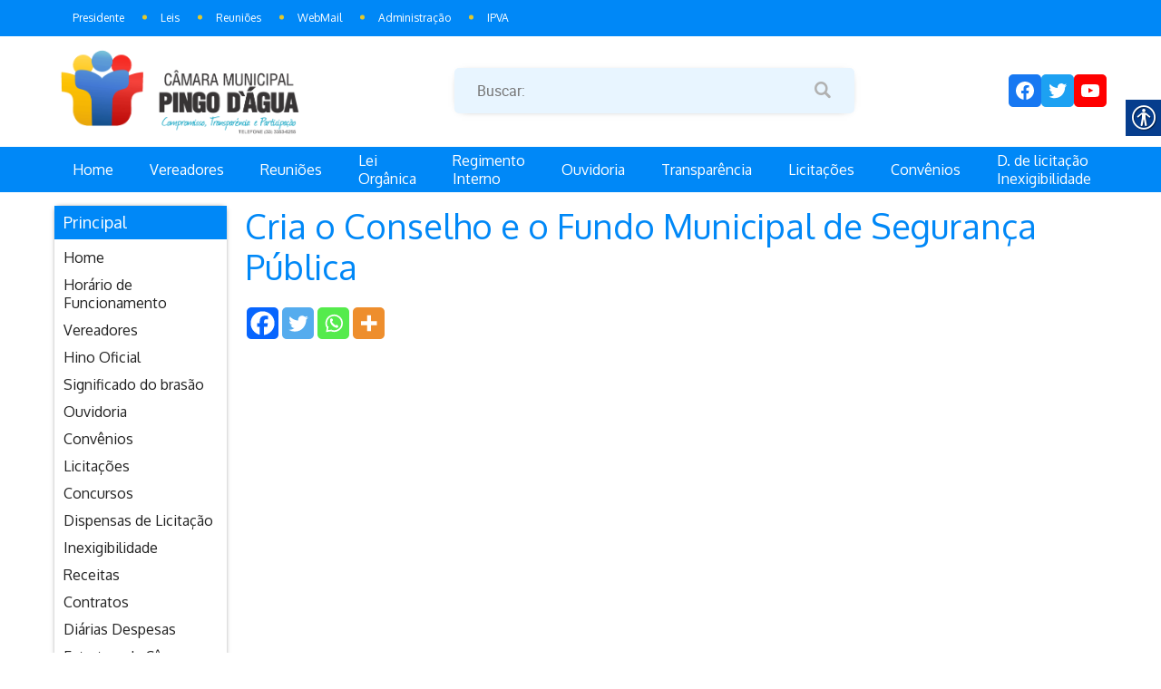

--- FILE ---
content_type: text/html; charset=UTF-8
request_url: https://cmpingodagua.mg.gov.br/leis/cria-o-conselho-e-o-fundo-municipal-de-seguranca-publica/
body_size: 18828
content:

<!DOCTYPE html>
<html lang="pt-BR">
<head>
	<meta charset="UTF-8">
	<meta name="theme-color" content="" />
	<meta name="viewport" content="width=device-width, initial-scale=1, maximum-scale=1">
	<title>Câmara Municipal de Pingo D&#039;Água</title>
	<meta name="description" content="Site da câmara municipal de Pingo D&#039;Água" />
	<link href="https://fonts.googleapis.com/css?family=Oxygen:300,400,700" rel="stylesheet">
	<link rel="icon" href="https://cmpingodagua.mg.gov.br/wp-content/uploads/2017/10/cropped-rsz_logo-pingo-dagua-horizontal-32x32.png" sizes="32x32" />
<link rel="icon" href="https://cmpingodagua.mg.gov.br/wp-content/uploads/2017/10/cropped-rsz_logo-pingo-dagua-horizontal-192x192.png" sizes="192x192" />
<link rel="apple-touch-icon" href="https://cmpingodagua.mg.gov.br/wp-content/uploads/2017/10/cropped-rsz_logo-pingo-dagua-horizontal-180x180.png" />
<meta name="msapplication-TileImage" content="https://cmpingodagua.mg.gov.br/wp-content/uploads/2017/10/cropped-rsz_logo-pingo-dagua-horizontal-270x270.png" />
	<meta name='robots' content='index, follow, max-image-preview:large, max-snippet:-1, max-video-preview:-1' />

	<!-- This site is optimized with the Yoast SEO plugin v20.7 - https://yoast.com/wordpress/plugins/seo/ -->
	<title>Cria o Conselho e o Fundo Municipal de Segurança Pública - Câmara Municipal de Pingo D&#039;Água</title>
	<link rel="canonical" href="https://cmpingodagua.mg.gov.br/leis/cria-o-conselho-e-o-fundo-municipal-de-seguranca-publica/" />
	<meta property="og:locale" content="pt_BR" />
	<meta property="og:type" content="article" />
	<meta property="og:title" content="Cria o Conselho e o Fundo Municipal de Segurança Pública - Câmara Municipal de Pingo D&#039;Água" />
	<meta property="og:url" content="https://cmpingodagua.mg.gov.br/leis/cria-o-conselho-e-o-fundo-municipal-de-seguranca-publica/" />
	<meta property="og:site_name" content="Câmara Municipal de Pingo D&#039;Água" />
	<meta property="article:modified_time" content="2023-05-16T11:43:01+00:00" />
	<meta name="twitter:card" content="summary_large_image" />
	<script type="application/ld+json" class="yoast-schema-graph">{"@context":"https://schema.org","@graph":[{"@type":"WebPage","@id":"https://cmpingodagua.mg.gov.br/leis/cria-o-conselho-e-o-fundo-municipal-de-seguranca-publica/","url":"https://cmpingodagua.mg.gov.br/leis/cria-o-conselho-e-o-fundo-municipal-de-seguranca-publica/","name":"Cria o Conselho e o Fundo Municipal de Segurança Pública - Câmara Municipal de Pingo D&#039;Água","isPartOf":{"@id":"https://cmpingodagua.mg.gov.br/#website"},"datePublished":"2023-05-15T20:14:39+00:00","dateModified":"2023-05-16T11:43:01+00:00","breadcrumb":{"@id":"https://cmpingodagua.mg.gov.br/leis/cria-o-conselho-e-o-fundo-municipal-de-seguranca-publica/#breadcrumb"},"inLanguage":"pt-BR","potentialAction":[{"@type":"ReadAction","target":["https://cmpingodagua.mg.gov.br/leis/cria-o-conselho-e-o-fundo-municipal-de-seguranca-publica/"]}]},{"@type":"BreadcrumbList","@id":"https://cmpingodagua.mg.gov.br/leis/cria-o-conselho-e-o-fundo-municipal-de-seguranca-publica/#breadcrumb","itemListElement":[{"@type":"ListItem","position":1,"name":"Início","item":"https://cmpingodagua.mg.gov.br/"},{"@type":"ListItem","position":2,"name":"Leis","item":"https://cmpingodagua.mg.gov.br/leis/"},{"@type":"ListItem","position":3,"name":"Cria o Conselho e o Fundo Municipal de Segurança Pública"}]},{"@type":"WebSite","@id":"https://cmpingodagua.mg.gov.br/#website","url":"https://cmpingodagua.mg.gov.br/","name":"Câmara Municipal de Pingo D&#039;Água","description":"Site da câmara municipal de Pingo D&#039;Água","publisher":{"@id":"https://cmpingodagua.mg.gov.br/#organization"},"potentialAction":[{"@type":"SearchAction","target":{"@type":"EntryPoint","urlTemplate":"https://cmpingodagua.mg.gov.br/?s={search_term_string}"},"query-input":"required name=search_term_string"}],"inLanguage":"pt-BR"},{"@type":"Organization","@id":"https://cmpingodagua.mg.gov.br/#organization","name":"Câmara Municipal de Pingo D'Água","url":"https://cmpingodagua.mg.gov.br/","logo":{"@type":"ImageObject","inLanguage":"pt-BR","@id":"https://cmpingodagua.mg.gov.br/#/schema/logo/image/","url":"http://cmpingodagua.homolog.tech/wp-content/uploads/2017/10/logo-pingo-dagua.png","contentUrl":"http://cmpingodagua.homolog.tech/wp-content/uploads/2017/10/logo-pingo-dagua.png","width":1763,"height":2118,"caption":"Câmara Municipal de Pingo D'Água"},"image":{"@id":"https://cmpingodagua.mg.gov.br/#/schema/logo/image/"}}]}</script>
	<!-- / Yoast SEO plugin. -->


<link rel="alternate" type="application/rss+xml" title="Feed para Câmara Municipal de Pingo D&#039;Água &raquo;" href="https://cmpingodagua.mg.gov.br/feed/" />
<link rel="alternate" type="application/rss+xml" title="Feed de comentários para Câmara Municipal de Pingo D&#039;Água &raquo;" href="https://cmpingodagua.mg.gov.br/comments/feed/" />
		<!-- This site uses the Google Analytics by ExactMetrics plugin v7.15.2 - Using Analytics tracking - https://www.exactmetrics.com/ -->
							<script src="//www.googletagmanager.com/gtag/js?id=UA-108552870-1"  data-cfasync="false" data-wpfc-render="false" type="text/javascript" async></script>
			<script data-cfasync="false" data-wpfc-render="false" type="text/javascript">
				var em_version = '7.15.2';
				var em_track_user = true;
				var em_no_track_reason = '';
				
								var disableStrs = [
															'ga-disable-UA-108552870-1',
									];

				/* Function to detect opted out users */
				function __gtagTrackerIsOptedOut() {
					for (var index = 0; index < disableStrs.length; index++) {
						if (document.cookie.indexOf(disableStrs[index] + '=true') > -1) {
							return true;
						}
					}

					return false;
				}

				/* Disable tracking if the opt-out cookie exists. */
				if (__gtagTrackerIsOptedOut()) {
					for (var index = 0; index < disableStrs.length; index++) {
						window[disableStrs[index]] = true;
					}
				}

				/* Opt-out function */
				function __gtagTrackerOptout() {
					for (var index = 0; index < disableStrs.length; index++) {
						document.cookie = disableStrs[index] + '=true; expires=Thu, 31 Dec 2099 23:59:59 UTC; path=/';
						window[disableStrs[index]] = true;
					}
				}

				if ('undefined' === typeof gaOptout) {
					function gaOptout() {
						__gtagTrackerOptout();
					}
				}
								window.dataLayer = window.dataLayer || [];

				window.ExactMetricsDualTracker = {
					helpers: {},
					trackers: {},
				};
				if (em_track_user) {
					function __gtagDataLayer() {
						dataLayer.push(arguments);
					}

					function __gtagTracker(type, name, parameters) {
						if (!parameters) {
							parameters = {};
						}

						if (parameters.send_to) {
							__gtagDataLayer.apply(null, arguments);
							return;
						}

						if (type === 'event') {
							
														parameters.send_to = exactmetrics_frontend.ua;
							__gtagDataLayer(type, name, parameters);
													} else {
							__gtagDataLayer.apply(null, arguments);
						}
					}

					__gtagTracker('js', new Date());
					__gtagTracker('set', {
						'developer_id.dNDMyYj': true,
											});
															__gtagTracker('config', 'UA-108552870-1', {"forceSSL":"true"} );
										window.gtag = __gtagTracker;										(function () {
						/* https://developers.google.com/analytics/devguides/collection/analyticsjs/ */
						/* ga and __gaTracker compatibility shim. */
						var noopfn = function () {
							return null;
						};
						var newtracker = function () {
							return new Tracker();
						};
						var Tracker = function () {
							return null;
						};
						var p = Tracker.prototype;
						p.get = noopfn;
						p.set = noopfn;
						p.send = function () {
							var args = Array.prototype.slice.call(arguments);
							args.unshift('send');
							__gaTracker.apply(null, args);
						};
						var __gaTracker = function () {
							var len = arguments.length;
							if (len === 0) {
								return;
							}
							var f = arguments[len - 1];
							if (typeof f !== 'object' || f === null || typeof f.hitCallback !== 'function') {
								if ('send' === arguments[0]) {
									var hitConverted, hitObject = false, action;
									if ('event' === arguments[1]) {
										if ('undefined' !== typeof arguments[3]) {
											hitObject = {
												'eventAction': arguments[3],
												'eventCategory': arguments[2],
												'eventLabel': arguments[4],
												'value': arguments[5] ? arguments[5] : 1,
											}
										}
									}
									if ('pageview' === arguments[1]) {
										if ('undefined' !== typeof arguments[2]) {
											hitObject = {
												'eventAction': 'page_view',
												'page_path': arguments[2],
											}
										}
									}
									if (typeof arguments[2] === 'object') {
										hitObject = arguments[2];
									}
									if (typeof arguments[5] === 'object') {
										Object.assign(hitObject, arguments[5]);
									}
									if ('undefined' !== typeof arguments[1].hitType) {
										hitObject = arguments[1];
										if ('pageview' === hitObject.hitType) {
											hitObject.eventAction = 'page_view';
										}
									}
									if (hitObject) {
										action = 'timing' === arguments[1].hitType ? 'timing_complete' : hitObject.eventAction;
										hitConverted = mapArgs(hitObject);
										__gtagTracker('event', action, hitConverted);
									}
								}
								return;
							}

							function mapArgs(args) {
								var arg, hit = {};
								var gaMap = {
									'eventCategory': 'event_category',
									'eventAction': 'event_action',
									'eventLabel': 'event_label',
									'eventValue': 'event_value',
									'nonInteraction': 'non_interaction',
									'timingCategory': 'event_category',
									'timingVar': 'name',
									'timingValue': 'value',
									'timingLabel': 'event_label',
									'page': 'page_path',
									'location': 'page_location',
									'title': 'page_title',
								};
								for (arg in args) {
																		if (!(!args.hasOwnProperty(arg) || !gaMap.hasOwnProperty(arg))) {
										hit[gaMap[arg]] = args[arg];
									} else {
										hit[arg] = args[arg];
									}
								}
								return hit;
							}

							try {
								f.hitCallback();
							} catch (ex) {
							}
						};
						__gaTracker.create = newtracker;
						__gaTracker.getByName = newtracker;
						__gaTracker.getAll = function () {
							return [];
						};
						__gaTracker.remove = noopfn;
						__gaTracker.loaded = true;
						window['__gaTracker'] = __gaTracker;
					})();
									} else {
										console.log("");
					(function () {
						function __gtagTracker() {
							return null;
						}

						window['__gtagTracker'] = __gtagTracker;
						window['gtag'] = __gtagTracker;
					})();
									}
			</script>
				<!-- / Google Analytics by ExactMetrics -->
		<script type="text/javascript">
window._wpemojiSettings = {"baseUrl":"https:\/\/s.w.org\/images\/core\/emoji\/14.0.0\/72x72\/","ext":".png","svgUrl":"https:\/\/s.w.org\/images\/core\/emoji\/14.0.0\/svg\/","svgExt":".svg","source":{"concatemoji":"https:\/\/cmpingodagua.mg.gov.br\/wp-includes\/js\/wp-emoji-release.min.js?ver=6.2.1"}};
/*! This file is auto-generated */
!function(e,a,t){var n,r,o,i=a.createElement("canvas"),p=i.getContext&&i.getContext("2d");function s(e,t){p.clearRect(0,0,i.width,i.height),p.fillText(e,0,0);e=i.toDataURL();return p.clearRect(0,0,i.width,i.height),p.fillText(t,0,0),e===i.toDataURL()}function c(e){var t=a.createElement("script");t.src=e,t.defer=t.type="text/javascript",a.getElementsByTagName("head")[0].appendChild(t)}for(o=Array("flag","emoji"),t.supports={everything:!0,everythingExceptFlag:!0},r=0;r<o.length;r++)t.supports[o[r]]=function(e){if(p&&p.fillText)switch(p.textBaseline="top",p.font="600 32px Arial",e){case"flag":return s("\ud83c\udff3\ufe0f\u200d\u26a7\ufe0f","\ud83c\udff3\ufe0f\u200b\u26a7\ufe0f")?!1:!s("\ud83c\uddfa\ud83c\uddf3","\ud83c\uddfa\u200b\ud83c\uddf3")&&!s("\ud83c\udff4\udb40\udc67\udb40\udc62\udb40\udc65\udb40\udc6e\udb40\udc67\udb40\udc7f","\ud83c\udff4\u200b\udb40\udc67\u200b\udb40\udc62\u200b\udb40\udc65\u200b\udb40\udc6e\u200b\udb40\udc67\u200b\udb40\udc7f");case"emoji":return!s("\ud83e\udef1\ud83c\udffb\u200d\ud83e\udef2\ud83c\udfff","\ud83e\udef1\ud83c\udffb\u200b\ud83e\udef2\ud83c\udfff")}return!1}(o[r]),t.supports.everything=t.supports.everything&&t.supports[o[r]],"flag"!==o[r]&&(t.supports.everythingExceptFlag=t.supports.everythingExceptFlag&&t.supports[o[r]]);t.supports.everythingExceptFlag=t.supports.everythingExceptFlag&&!t.supports.flag,t.DOMReady=!1,t.readyCallback=function(){t.DOMReady=!0},t.supports.everything||(n=function(){t.readyCallback()},a.addEventListener?(a.addEventListener("DOMContentLoaded",n,!1),e.addEventListener("load",n,!1)):(e.attachEvent("onload",n),a.attachEvent("onreadystatechange",function(){"complete"===a.readyState&&t.readyCallback()})),(e=t.source||{}).concatemoji?c(e.concatemoji):e.wpemoji&&e.twemoji&&(c(e.twemoji),c(e.wpemoji)))}(window,document,window._wpemojiSettings);
</script>
<style type="text/css">
img.wp-smiley,
img.emoji {
	display: inline !important;
	border: none !important;
	box-shadow: none !important;
	height: 1em !important;
	width: 1em !important;
	margin: 0 0.07em !important;
	vertical-align: -0.1em !important;
	background: none !important;
	padding: 0 !important;
}
</style>
	<link rel='stylesheet' id='wp-block-library-css' href='https://cmpingodagua.mg.gov.br/wp-includes/css/dist/block-library/style.min.css?ver=6.2.1' type='text/css' media='all' />
<link rel='stylesheet' id='classic-theme-styles-css' href='https://cmpingodagua.mg.gov.br/wp-includes/css/classic-themes.min.css?ver=6.2.1' type='text/css' media='all' />
<style id='global-styles-inline-css' type='text/css'>
body{--wp--preset--color--black: #000000;--wp--preset--color--cyan-bluish-gray: #abb8c3;--wp--preset--color--white: #ffffff;--wp--preset--color--pale-pink: #f78da7;--wp--preset--color--vivid-red: #cf2e2e;--wp--preset--color--luminous-vivid-orange: #ff6900;--wp--preset--color--luminous-vivid-amber: #fcb900;--wp--preset--color--light-green-cyan: #7bdcb5;--wp--preset--color--vivid-green-cyan: #00d084;--wp--preset--color--pale-cyan-blue: #8ed1fc;--wp--preset--color--vivid-cyan-blue: #0693e3;--wp--preset--color--vivid-purple: #9b51e0;--wp--preset--gradient--vivid-cyan-blue-to-vivid-purple: linear-gradient(135deg,rgba(6,147,227,1) 0%,rgb(155,81,224) 100%);--wp--preset--gradient--light-green-cyan-to-vivid-green-cyan: linear-gradient(135deg,rgb(122,220,180) 0%,rgb(0,208,130) 100%);--wp--preset--gradient--luminous-vivid-amber-to-luminous-vivid-orange: linear-gradient(135deg,rgba(252,185,0,1) 0%,rgba(255,105,0,1) 100%);--wp--preset--gradient--luminous-vivid-orange-to-vivid-red: linear-gradient(135deg,rgba(255,105,0,1) 0%,rgb(207,46,46) 100%);--wp--preset--gradient--very-light-gray-to-cyan-bluish-gray: linear-gradient(135deg,rgb(238,238,238) 0%,rgb(169,184,195) 100%);--wp--preset--gradient--cool-to-warm-spectrum: linear-gradient(135deg,rgb(74,234,220) 0%,rgb(151,120,209) 20%,rgb(207,42,186) 40%,rgb(238,44,130) 60%,rgb(251,105,98) 80%,rgb(254,248,76) 100%);--wp--preset--gradient--blush-light-purple: linear-gradient(135deg,rgb(255,206,236) 0%,rgb(152,150,240) 100%);--wp--preset--gradient--blush-bordeaux: linear-gradient(135deg,rgb(254,205,165) 0%,rgb(254,45,45) 50%,rgb(107,0,62) 100%);--wp--preset--gradient--luminous-dusk: linear-gradient(135deg,rgb(255,203,112) 0%,rgb(199,81,192) 50%,rgb(65,88,208) 100%);--wp--preset--gradient--pale-ocean: linear-gradient(135deg,rgb(255,245,203) 0%,rgb(182,227,212) 50%,rgb(51,167,181) 100%);--wp--preset--gradient--electric-grass: linear-gradient(135deg,rgb(202,248,128) 0%,rgb(113,206,126) 100%);--wp--preset--gradient--midnight: linear-gradient(135deg,rgb(2,3,129) 0%,rgb(40,116,252) 100%);--wp--preset--duotone--dark-grayscale: url('#wp-duotone-dark-grayscale');--wp--preset--duotone--grayscale: url('#wp-duotone-grayscale');--wp--preset--duotone--purple-yellow: url('#wp-duotone-purple-yellow');--wp--preset--duotone--blue-red: url('#wp-duotone-blue-red');--wp--preset--duotone--midnight: url('#wp-duotone-midnight');--wp--preset--duotone--magenta-yellow: url('#wp-duotone-magenta-yellow');--wp--preset--duotone--purple-green: url('#wp-duotone-purple-green');--wp--preset--duotone--blue-orange: url('#wp-duotone-blue-orange');--wp--preset--font-size--small: 13px;--wp--preset--font-size--medium: 20px;--wp--preset--font-size--large: 36px;--wp--preset--font-size--x-large: 42px;--wp--preset--spacing--20: 0.44rem;--wp--preset--spacing--30: 0.67rem;--wp--preset--spacing--40: 1rem;--wp--preset--spacing--50: 1.5rem;--wp--preset--spacing--60: 2.25rem;--wp--preset--spacing--70: 3.38rem;--wp--preset--spacing--80: 5.06rem;--wp--preset--shadow--natural: 6px 6px 9px rgba(0, 0, 0, 0.2);--wp--preset--shadow--deep: 12px 12px 50px rgba(0, 0, 0, 0.4);--wp--preset--shadow--sharp: 6px 6px 0px rgba(0, 0, 0, 0.2);--wp--preset--shadow--outlined: 6px 6px 0px -3px rgba(255, 255, 255, 1), 6px 6px rgba(0, 0, 0, 1);--wp--preset--shadow--crisp: 6px 6px 0px rgba(0, 0, 0, 1);}:where(.is-layout-flex){gap: 0.5em;}body .is-layout-flow > .alignleft{float: left;margin-inline-start: 0;margin-inline-end: 2em;}body .is-layout-flow > .alignright{float: right;margin-inline-start: 2em;margin-inline-end: 0;}body .is-layout-flow > .aligncenter{margin-left: auto !important;margin-right: auto !important;}body .is-layout-constrained > .alignleft{float: left;margin-inline-start: 0;margin-inline-end: 2em;}body .is-layout-constrained > .alignright{float: right;margin-inline-start: 2em;margin-inline-end: 0;}body .is-layout-constrained > .aligncenter{margin-left: auto !important;margin-right: auto !important;}body .is-layout-constrained > :where(:not(.alignleft):not(.alignright):not(.alignfull)){max-width: var(--wp--style--global--content-size);margin-left: auto !important;margin-right: auto !important;}body .is-layout-constrained > .alignwide{max-width: var(--wp--style--global--wide-size);}body .is-layout-flex{display: flex;}body .is-layout-flex{flex-wrap: wrap;align-items: center;}body .is-layout-flex > *{margin: 0;}:where(.wp-block-columns.is-layout-flex){gap: 2em;}.has-black-color{color: var(--wp--preset--color--black) !important;}.has-cyan-bluish-gray-color{color: var(--wp--preset--color--cyan-bluish-gray) !important;}.has-white-color{color: var(--wp--preset--color--white) !important;}.has-pale-pink-color{color: var(--wp--preset--color--pale-pink) !important;}.has-vivid-red-color{color: var(--wp--preset--color--vivid-red) !important;}.has-luminous-vivid-orange-color{color: var(--wp--preset--color--luminous-vivid-orange) !important;}.has-luminous-vivid-amber-color{color: var(--wp--preset--color--luminous-vivid-amber) !important;}.has-light-green-cyan-color{color: var(--wp--preset--color--light-green-cyan) !important;}.has-vivid-green-cyan-color{color: var(--wp--preset--color--vivid-green-cyan) !important;}.has-pale-cyan-blue-color{color: var(--wp--preset--color--pale-cyan-blue) !important;}.has-vivid-cyan-blue-color{color: var(--wp--preset--color--vivid-cyan-blue) !important;}.has-vivid-purple-color{color: var(--wp--preset--color--vivid-purple) !important;}.has-black-background-color{background-color: var(--wp--preset--color--black) !important;}.has-cyan-bluish-gray-background-color{background-color: var(--wp--preset--color--cyan-bluish-gray) !important;}.has-white-background-color{background-color: var(--wp--preset--color--white) !important;}.has-pale-pink-background-color{background-color: var(--wp--preset--color--pale-pink) !important;}.has-vivid-red-background-color{background-color: var(--wp--preset--color--vivid-red) !important;}.has-luminous-vivid-orange-background-color{background-color: var(--wp--preset--color--luminous-vivid-orange) !important;}.has-luminous-vivid-amber-background-color{background-color: var(--wp--preset--color--luminous-vivid-amber) !important;}.has-light-green-cyan-background-color{background-color: var(--wp--preset--color--light-green-cyan) !important;}.has-vivid-green-cyan-background-color{background-color: var(--wp--preset--color--vivid-green-cyan) !important;}.has-pale-cyan-blue-background-color{background-color: var(--wp--preset--color--pale-cyan-blue) !important;}.has-vivid-cyan-blue-background-color{background-color: var(--wp--preset--color--vivid-cyan-blue) !important;}.has-vivid-purple-background-color{background-color: var(--wp--preset--color--vivid-purple) !important;}.has-black-border-color{border-color: var(--wp--preset--color--black) !important;}.has-cyan-bluish-gray-border-color{border-color: var(--wp--preset--color--cyan-bluish-gray) !important;}.has-white-border-color{border-color: var(--wp--preset--color--white) !important;}.has-pale-pink-border-color{border-color: var(--wp--preset--color--pale-pink) !important;}.has-vivid-red-border-color{border-color: var(--wp--preset--color--vivid-red) !important;}.has-luminous-vivid-orange-border-color{border-color: var(--wp--preset--color--luminous-vivid-orange) !important;}.has-luminous-vivid-amber-border-color{border-color: var(--wp--preset--color--luminous-vivid-amber) !important;}.has-light-green-cyan-border-color{border-color: var(--wp--preset--color--light-green-cyan) !important;}.has-vivid-green-cyan-border-color{border-color: var(--wp--preset--color--vivid-green-cyan) !important;}.has-pale-cyan-blue-border-color{border-color: var(--wp--preset--color--pale-cyan-blue) !important;}.has-vivid-cyan-blue-border-color{border-color: var(--wp--preset--color--vivid-cyan-blue) !important;}.has-vivid-purple-border-color{border-color: var(--wp--preset--color--vivid-purple) !important;}.has-vivid-cyan-blue-to-vivid-purple-gradient-background{background: var(--wp--preset--gradient--vivid-cyan-blue-to-vivid-purple) !important;}.has-light-green-cyan-to-vivid-green-cyan-gradient-background{background: var(--wp--preset--gradient--light-green-cyan-to-vivid-green-cyan) !important;}.has-luminous-vivid-amber-to-luminous-vivid-orange-gradient-background{background: var(--wp--preset--gradient--luminous-vivid-amber-to-luminous-vivid-orange) !important;}.has-luminous-vivid-orange-to-vivid-red-gradient-background{background: var(--wp--preset--gradient--luminous-vivid-orange-to-vivid-red) !important;}.has-very-light-gray-to-cyan-bluish-gray-gradient-background{background: var(--wp--preset--gradient--very-light-gray-to-cyan-bluish-gray) !important;}.has-cool-to-warm-spectrum-gradient-background{background: var(--wp--preset--gradient--cool-to-warm-spectrum) !important;}.has-blush-light-purple-gradient-background{background: var(--wp--preset--gradient--blush-light-purple) !important;}.has-blush-bordeaux-gradient-background{background: var(--wp--preset--gradient--blush-bordeaux) !important;}.has-luminous-dusk-gradient-background{background: var(--wp--preset--gradient--luminous-dusk) !important;}.has-pale-ocean-gradient-background{background: var(--wp--preset--gradient--pale-ocean) !important;}.has-electric-grass-gradient-background{background: var(--wp--preset--gradient--electric-grass) !important;}.has-midnight-gradient-background{background: var(--wp--preset--gradient--midnight) !important;}.has-small-font-size{font-size: var(--wp--preset--font-size--small) !important;}.has-medium-font-size{font-size: var(--wp--preset--font-size--medium) !important;}.has-large-font-size{font-size: var(--wp--preset--font-size--large) !important;}.has-x-large-font-size{font-size: var(--wp--preset--font-size--x-large) !important;}
.wp-block-navigation a:where(:not(.wp-element-button)){color: inherit;}
:where(.wp-block-columns.is-layout-flex){gap: 2em;}
.wp-block-pullquote{font-size: 1.5em;line-height: 1.6;}
</style>
<link rel='stylesheet' id='real-accessability-css' href='https://cmpingodagua.mg.gov.br/wp-content/plugins/real-accessability/real-accessability.css?ver=1.0' type='text/css' media='all' />
<link rel='stylesheet' id='apiki-wp-gallery-gallery-style-css' href='https://cmpingodagua.mg.gov.br/wp-content/plugins/apiki-wp-gallery/assets/stylesheets/front/style.css?ver=1742234504' type='text/css' media='all' />
<link rel='stylesheet' id='gb-theme-theme-style-css' href='https://cmpingodagua.mg.gov.br/wp-content/themes/resuta-gpublic-theme/style.css?ver=1742234508' type='text/css' media='all' />
<link rel='stylesheet' id='heateor_sss_frontend_css-css' href='https://cmpingodagua.mg.gov.br/wp-content/plugins/sassy-social-share/public/css/sassy-social-share-public.css?ver=3.3.70' type='text/css' media='all' />
<style id='heateor_sss_frontend_css-inline-css' type='text/css'>
.heateor_sss_button_instagram span.heateor_sss_svg,a.heateor_sss_instagram span.heateor_sss_svg{background:radial-gradient(circle at 30% 107%,#fdf497 0,#fdf497 5%,#fd5949 45%,#d6249f 60%,#285aeb 90%)}.heateor_sss_horizontal_sharing .heateor_sss_svg,.heateor_sss_standard_follow_icons_container .heateor_sss_svg{color:#fff;border-width:0px;border-style:solid;border-color:transparent}.heateor_sss_horizontal_sharing .heateorSssTCBackground{color:#666}.heateor_sss_horizontal_sharing span.heateor_sss_svg:hover,.heateor_sss_standard_follow_icons_container span.heateor_sss_svg:hover{border-color:transparent;}.heateor_sss_vertical_sharing span.heateor_sss_svg,.heateor_sss_floating_follow_icons_container span.heateor_sss_svg{color:#fff;border-width:0px;border-style:solid;border-color:transparent;}.heateor_sss_vertical_sharing .heateorSssTCBackground{color:#666;}.heateor_sss_vertical_sharing span.heateor_sss_svg:hover,.heateor_sss_floating_follow_icons_container span.heateor_sss_svg:hover{border-color:transparent;}@media screen and (max-width:783px) {.heateor_sss_vertical_sharing{display:none!important}}
</style>
<script type='text/javascript' src='https://cmpingodagua.mg.gov.br/wp-content/plugins/google-analytics-dashboard-for-wp/assets/js/frontend-gtag.js?ver=7.15.2' id='exactmetrics-frontend-script-js'></script>
<script data-cfasync="false" data-wpfc-render="false" type="text/javascript" id='exactmetrics-frontend-script-js-extra'>/* <![CDATA[ */
var exactmetrics_frontend = {"js_events_tracking":"true","download_extensions":"zip,mp3,mpeg,pdf,docx,pptx,xlsx,rar","inbound_paths":"[{\"path\":\"\\\/go\\\/\",\"label\":\"affiliate\"},{\"path\":\"\\\/recommend\\\/\",\"label\":\"affiliate\"}]","home_url":"https:\/\/cmpingodagua.mg.gov.br","hash_tracking":"false","ua":"UA-108552870-1","v4_id":""};/* ]]> */
</script>
<script type='text/javascript' src='https://cmpingodagua.mg.gov.br/wp-includes/js/jquery/jquery.min.js?ver=3.6.4' id='jquery-core-js'></script>
<script type='text/javascript' src='https://cmpingodagua.mg.gov.br/wp-includes/js/jquery/jquery-migrate.min.js?ver=3.4.0' id='jquery-migrate-js'></script>
<!--[if lt IE 9]>
<script type='text/javascript' src='https://cmpingodagua.mg.gov.br/wp-content/themes/resuta-gpublic-theme/ghost/assets/javascripts/support/html5.min.js?ver=1742234508' id='gb-theme-support-html5-js'></script>
<![endif]-->
<!--[if lt IE 9]>
<script type='text/javascript' src='https://cmpingodagua.mg.gov.br/wp-content/themes/resuta-gpublic-theme/ghost/assets/javascripts/support/augment.min.js?ver=1742234508' id='gb-theme-support-augment-js'></script>
<![endif]-->
<!--[if lt IE 9]>
<script type='text/javascript' src='https://cmpingodagua.mg.gov.br/wp-content/themes/resuta-gpublic-theme/ghost/assets/javascripts/support/selectivizr.min.js?ver=1742234508' id='gb-theme-support-selectivizr-js'></script>
<![endif]-->
<link rel="https://api.w.org/" href="https://cmpingodagua.mg.gov.br/wp-json/" /><link rel="EditURI" type="application/rsd+xml" title="RSD" href="https://cmpingodagua.mg.gov.br/xmlrpc.php?rsd" />
<link rel="wlwmanifest" type="application/wlwmanifest+xml" href="https://cmpingodagua.mg.gov.br/wp-includes/wlwmanifest.xml" />
<meta name="generator" content="WordPress 6.2.1" />
<link rel='shortlink' href='https://cmpingodagua.mg.gov.br/?p=3491' />
<link rel="alternate" type="application/json+oembed" href="https://cmpingodagua.mg.gov.br/wp-json/oembed/1.0/embed?url=https%3A%2F%2Fcmpingodagua.mg.gov.br%2Fleis%2Fcria-o-conselho-e-o-fundo-municipal-de-seguranca-publica%2F" />
<link rel="alternate" type="text/xml+oembed" href="https://cmpingodagua.mg.gov.br/wp-json/oembed/1.0/embed?url=https%3A%2F%2Fcmpingodagua.mg.gov.br%2Fleis%2Fcria-o-conselho-e-o-fundo-municipal-de-seguranca-publica%2F&#038;format=xml" />
<link rel="stylesheet" id="custom-login-css" href="https://cmpingodagua.mg.gov.br/wp-content/plugins/gf-custom-style/gf-custom.style.css?ver=1742234505" type="text/css" media="all" />
		<style type="text/css">
			.custom-style .gfield_radio li label,
			.custom-style .gfield_checkbox li label {
				color: #595959 !important;
				text-transform: initial!important;
			}

			.custom-style .gfield .gfield_label {
				color: #525252!important;
				font-size: 16px!important;
				text-transform:capitalize!important;
			}

			.custom-style input[type='checkbox']:after {
				background-color: #f9f9f9 !important;
			}

			.custom-style input[type='checkbox']:checked:after {
				background-color: #7f6fce !important;
			}

			.custom-style input[type='radio']:after {
				background-color: #f9f9f9 !important;
			}

			.custom-style input[type='radio']:checked:after {
				background-color: #7f6fce !important;
			}

			.custom-style .gfield input[type='radio'],
			.custom-style .gfield input[type='checkbox'] {
				border-color: #7f6fce !important;
				border-width: 3!important;
			}

			.gfield select,
			.gfield textarea,
			.gfield input {
				background: #f9f9f9 !important;
				border-color: #7f6fce!important;
				border-radius: 3 !important;
				border-style: solid!important;
				border-width: 3!important;
				box-shadow: none;
				color: #595959 !important;
				font-size: 16px !important;
				text-transform: initial!important;
			}

			.gfield select:focus,
			.gfield textarea:focus,
			.gfield input:focus {
				box-shadow: 0px 0px 4px -1px #18e0c4!important;
			}

			.gfield select,
			.gfield input {
				height: 45px !important;
			}

			.gfield textarea {
				height: 200px !important;
			}

			.custom-style .gform_button {
				background: #1e73be !important;
				border-radius: 0px !important;
				border-color: #fff !important;
				border-style: none !important;
				border-width: 0px !important;
				box-shadow: none;
				color: #fff !important;
				font-size: 18px !important;
				font-style: normal !important;
				font-weight: 600 !important;
				padding: 10px 20px !important;
				text-transform: initial !important;
				width: !important;
			}

			.custom-style .gform_button:hover {
				background: #0066bf !important;
				color: #fff !important;
				border-color: #fff !important;
			}

			.custom-style .gform_footer {
				float: right!important;
			}

			.gform_wrapper .gfield_error input,
			.gform_wrapper .gfield_error select,
			.gform_wrapper .gfield_error textarea {
				background: #ffeeee !important;
			}

			.validation_error {
				background: #eb0c0c !important;
				border-radius: 3 !important;
			}

			.gfield_description.validation_message {
				color: #eb0c0c !important;
			}

			.gform_confirmation_wrapper .gform_confirmation_message {
				background: #009d47 !important;
				border-radius: 3 !important;
				font-size: 16px !important;
			}

			.custom-style .gfield_error input[type='radio']:after,
			.custom-style .gfield_error input[type='checkbox']:after {
				background: #eb0c0c !important;
			}

			.custom-style .gfield_error input[type='radio']:checked:after,
			.custom-style .gfield_error input[type='checkbox']:checked:after {
				background: #7f6fce !important;
			}

			.custom-style ::-webkit-input-placeholder {
				color: #666666 !important;
			}

			.custom-style ::-moz-placeholder {
				color: #666666 !important;
			}

			.custom-style :-ms-input-placeholder {
				color: #666666 !important;
			}

			.custom-style :-moz-placeholder {
				color: #666666 !important;
			}

			.custom-style .gform_wrapper .gf_progressbar {
				background: #7f6fce !important;
			}

			.custom-style ::-webkit-input-placeholder {
				color: #666666 !important;
			}

			.ui-datepicker {
				background: #f9f9f9 !important;
			}

			.ui-datepicker-header {
				background: #7f6fce !important;
			}

			.ui-datepicker-calendar th span {
				color: #7f6fce !important;
			}

			.ui-datepicker-calendar td:hover {
				background: #f9f9f9 !important;
			}
		</style>
		    
    <script type="text/javascript">
        var ajaxurl = 'https://cmpingodagua.mg.gov.br/wp-admin/admin-ajax.php';
    </script>
		<style type="text/css">
			#wpadminbar #wp-admin-bar-ghost .ab-icon:before {
				content: url([data-uri]);
			}
		</style>
		<meta http-equiv="Content-Security-Policy" content="upgrade-insecure-requests">

<script>	
	window.addEventListener('load', function(event) {
		jQuery('.list-links a').attr('target','_blank');
	});
</script><link rel="icon" href="https://cmpingodagua.mg.gov.br/wp-content/uploads/2017/10/cropped-rsz_logo-pingo-dagua-horizontal-32x32.png" sizes="32x32" />
<link rel="icon" href="https://cmpingodagua.mg.gov.br/wp-content/uploads/2017/10/cropped-rsz_logo-pingo-dagua-horizontal-192x192.png" sizes="192x192" />
<link rel="apple-touch-icon" href="https://cmpingodagua.mg.gov.br/wp-content/uploads/2017/10/cropped-rsz_logo-pingo-dagua-horizontal-180x180.png" />
<meta name="msapplication-TileImage" content="https://cmpingodagua.mg.gov.br/wp-content/uploads/2017/10/cropped-rsz_logo-pingo-dagua-horizontal-270x270.png" />
		<style type="text/css" id="wp-custom-css">
			/*
Você pode adicionar seu próprio CSS aqui.

Clique no ícone de ajuda acima para saber mais.
*/

.home .news-item .news-title {
	font-size: 1em;
}


		</style>
		
		<div id="fb-root"></div>
		<script>(function(d, s, id) {
			var js, fjs = d.getElementsByTagName(s)[0];
			if (d.getElementById(id)) return;
			js = d.createElement(s); js.id = id;
			js.src = "//connect.facebook.net/pt_BR/all.js#xfbml=1";
			fjs.parentNode.insertBefore(js, fjs);
		}(document, 'script', 'facebook-jssdk'));</script>
</head>
<body class="manager-law-template-default single single-manager-law postid-3491 real-accessability-body">


	<div class="header-bar">
		<div class="container">
			<nav class="header-bar-navigation"><ul id="menu-topo" class="menu-bar"><li id="menu-item-179" class="menu-item menu-item-type-custom menu-item-object-custom menu-item-179"><a href="https://cmpingodagua.mg.gov.br/vereadores/leonidas-lucindo-de-souza-junior/">Presidente</a></li>
<li id="menu-item-177" class="menu-item menu-item-type-post_type menu-item-object-page menu-item-177"><a href="https://cmpingodagua.mg.gov.br/listagem-leis/">Leis</a></li>
<li id="menu-item-178" class="menu-item menu-item-type-post_type menu-item-object-page menu-item-178"><a href="https://cmpingodagua.mg.gov.br/listagem-reunioes/">Reuniões</a></li>
<li id="menu-item-347" class="menu-item menu-item-type-custom menu-item-object-custom menu-item-347"><a href="http://webmail.cmpingodagua.mg.gov.br">WebMail</a></li>
<li id="menu-item-623" class="menu-item menu-item-type-custom menu-item-object-custom menu-item-623"><a href="https://cmpingodagua.mg.gov.br/wp-admin/">Administração</a></li>
<li id="menu-item-644" class="menu-item menu-item-type-custom menu-item-object-custom menu-item-644"><a href="http://www.fazenda.mg.gov.br/empresas/impostos/ipva/">IPVA</a></li>
</ul></nav>
			<div id="nav-icon" class="btn-hamburger">
				<span></span>
				<span></span>
				<span></span>
				<p class="name-btn">MENU</p>
			</div>

			<!-- <div class="header-bar-acessibility">
				<ul class="header-acessibility">
					<li class="acessibility-item">
						<a href="#">
							<i class="icon-header icon-g-acessibility"></i>
							Acessibilidade
						</a>
					</li>
				</ul>
			</div> -->
		</div>
	</div>

		<div class="header-branding">
		<div class="container">
			<ul class="list-header">
				<li class="header-item logo">
					<a href="https://cmpingodagua.mg.gov.br" alt="Câmara Municipal de Pingo D&#039;Água">
						<h1>
							<figure class="thumb-sidebar">
								<img src="https://cmpingodagua.mg.gov.br/wp-content/uploads/2018/03/logo-pingo-dagua-horizontal.png">
							</figure>
						</h1>
					</a>
				</li>

				<li class="header-item search">
					<form role="search" method="get" class="search-form" action="https://cmpingodagua.mg.gov.br">
	<label>
		<input type="search" class="search-field" placeholder="Buscar:" value="" name="s" required />
	</label>

	<button class="search-submit" type="submit" value="Search">
		<i class="icon-search icon-g-search"></i>
	</button>

</form>
				</li>
								<div class="header-item info">
					<li id="block-2" class="widget widget_block">
<ul class="wp-block-social-links is-content-justification-right is-layout-flex wp-container-1"><li class="wp-social-link wp-social-link-facebook wp-block-social-link"><a href="https://www.facebook.com/profile.php?id=61556627590140" class="wp-block-social-link-anchor"><svg width="24" height="24" viewBox="0 0 24 24" version="1.1" xmlns="http://www.w3.org/2000/svg" aria-hidden="true" focusable="false"><path d="M12 2C6.5 2 2 6.5 2 12c0 5 3.7 9.1 8.4 9.9v-7H7.9V12h2.5V9.8c0-2.5 1.5-3.9 3.8-3.9 1.1 0 2.2.2 2.2.2v2.5h-1.3c-1.2 0-1.6.8-1.6 1.6V12h2.8l-.4 2.9h-2.3v7C18.3 21.1 22 17 22 12c0-5.5-4.5-10-10-10z"></path></svg><span class="wp-block-social-link-label screen-reader-text">https://www.facebook.com/people/Pingo-Dagua/pfbid02D9AzVttgF1uW7o6Hrf6w9zc2CsxZv62sgwyZriHAME644ViFcZC8K3dzvGiaVG4sl/</span></a></li>

<li class="wp-social-link wp-social-link-twitter wp-block-social-link"><a href="https://twitter.com/cmpingodagua" class="wp-block-social-link-anchor"><svg width="24" height="24" viewBox="0 0 24 24" version="1.1" xmlns="http://www.w3.org/2000/svg" aria-hidden="true" focusable="false"><path d="M22.23,5.924c-0.736,0.326-1.527,0.547-2.357,0.646c0.847-0.508,1.498-1.312,1.804-2.27 c-0.793,0.47-1.671,0.812-2.606,0.996C18.324,4.498,17.257,4,16.077,4c-2.266,0-4.103,1.837-4.103,4.103 c0,0.322,0.036,0.635,0.106,0.935C8.67,8.867,5.647,7.234,3.623,4.751C3.27,5.357,3.067,6.062,3.067,6.814 c0,1.424,0.724,2.679,1.825,3.415c-0.673-0.021-1.305-0.206-1.859-0.513c0,0.017,0,0.034,0,0.052c0,1.988,1.414,3.647,3.292,4.023 c-0.344,0.094-0.707,0.144-1.081,0.144c-0.264,0-0.521-0.026-0.772-0.074c0.522,1.63,2.038,2.816,3.833,2.85 c-1.404,1.1-3.174,1.756-5.096,1.756c-0.331,0-0.658-0.019-0.979-0.057c1.816,1.164,3.973,1.843,6.29,1.843 c7.547,0,11.675-6.252,11.675-11.675c0-0.178-0.004-0.355-0.012-0.531C20.985,7.47,21.68,6.747,22.23,5.924z"></path></svg><span class="wp-block-social-link-label screen-reader-text">Twitter</span></a></li>

<li class="wp-social-link wp-social-link-youtube wp-block-social-link"><a href="https://www.youtube.com/channel/UC35zOwwH_kz9cCdVwakhK5g" class="wp-block-social-link-anchor"><svg width="24" height="24" viewBox="0 0 24 24" version="1.1" xmlns="http://www.w3.org/2000/svg" aria-hidden="true" focusable="false"><path d="M21.8,8.001c0,0-0.195-1.378-0.795-1.985c-0.76-0.797-1.613-0.801-2.004-0.847c-2.799-0.202-6.997-0.202-6.997-0.202 h-0.009c0,0-4.198,0-6.997,0.202C4.608,5.216,3.756,5.22,2.995,6.016C2.395,6.623,2.2,8.001,2.2,8.001S2,9.62,2,11.238v1.517 c0,1.618,0.2,3.237,0.2,3.237s0.195,1.378,0.795,1.985c0.761,0.797,1.76,0.771,2.205,0.855c1.6,0.153,6.8,0.201,6.8,0.201 s4.203-0.006,7.001-0.209c0.391-0.047,1.243-0.051,2.004-0.847c0.6-0.607,0.795-1.985,0.795-1.985s0.2-1.618,0.2-3.237v-1.517 C22,9.62,21.8,8.001,21.8,8.001z M9.935,14.594l-0.001-5.62l5.404,2.82L9.935,14.594z"></path></svg><span class="wp-block-social-link-label screen-reader-text">YouTube</span></a></li></ul>
</li>
				</div>
			</ul>
		</div>
	</div>

	<header id="header">
		<div class="header-main">
			<div class="container">

				<nav class="nav-menu-main"><ul id="menu-principal" class="menu"><li id="menu-item-69" class="menu-item menu-item-type-post_type menu-item-object-page menu-item-home menu-item-69"><a href="https://cmpingodagua.mg.gov.br/">Home</a></li>
<li id="menu-item-148" class="menu-item menu-item-type-post_type menu-item-object-page menu-item-148"><a href="https://cmpingodagua.mg.gov.br/listagem-vereadores/">Vereadores</a></li>
<li id="menu-item-149" class="menu-item menu-item-type-post_type menu-item-object-page menu-item-149"><a href="https://cmpingodagua.mg.gov.br/listagem-reunioes/">Reuniões</a></li>
<li id="menu-item-64" class="menu-item menu-item-type-post_type menu-item-object-page menu-item-64"><a href="https://cmpingodagua.mg.gov.br/lei-organica-do-municipio-de-pingo-dagua/">Lei Orgânica</a></li>
<li id="menu-item-63" class="menu-item menu-item-type-post_type menu-item-object-page menu-item-63"><a href="https://cmpingodagua.mg.gov.br/regimento-interno/">Regimento Interno</a></li>
<li id="menu-item-65" class="menu-item menu-item-type-post_type menu-item-object-page menu-item-65"><a href="https://cmpingodagua.mg.gov.br/ouvidoria/">Ouvidoria</a></li>
<li id="menu-item-490" class="menu-item menu-item-type-post_type menu-item-object-page menu-item-490"><a href="https://cmpingodagua.mg.gov.br/portal-da-transparencia/">Transparência</a></li>
<li id="menu-item-582" class="menu-item menu-item-type-post_type menu-item-object-page menu-item-582"><a href="https://cmpingodagua.mg.gov.br/listagem-licitacoes/">Licitações</a></li>
<li id="menu-item-259" class="menu-item menu-item-type-post_type menu-item-object-page menu-item-259"><a href="https://cmpingodagua.mg.gov.br/convenios/">Convênios</a></li>
<li id="menu-item-2420" class="menu-item menu-item-type-post_type menu-item-object-page menu-item-2420"><a href="https://cmpingodagua.mg.gov.br/inexigibilidade/">D. de licitação Inexigibilidade</a></li>
</ul></nav>			</div>
		</div>
	</header>

<div class="container">
	<div class="theme-container">
		<div class="main">
			<h1 class="title-page">
				Cria o Conselho e o Fundo Municipal de Segurança Pública			</h1>
			<!-- <div class="single-thumb" style="background-image: url('')"></div> -->
			<div class="single-thumb">
							</div>

			<div class="the-content">
				<div class='heateorSssClear'></div><div  class='heateor_sss_sharing_container heateor_sss_horizontal_sharing' data-heateor-sss-href='https://cmpingodagua.mg.gov.br/leis/cria-o-conselho-e-o-fundo-municipal-de-seguranca-publica/'><div class='heateor_sss_sharing_title' style="font-weight:bold" ></div><div class="heateor_sss_sharing_ul"><a aria-label="Facebook" class="heateor_sss_facebook" href="https://www.facebook.com/sharer/sharer.php?u=https%3A%2F%2Fcmpingodagua.mg.gov.br%2Fleis%2Fcria-o-conselho-e-o-fundo-municipal-de-seguranca-publica%2F" title="Facebook" rel="nofollow noopener" target="_blank" style="font-size:32px!important;box-shadow:none;display:inline-block;vertical-align:middle"><span class="heateor_sss_svg" style="background-color:#0765FE;width:35px;height:35px;border-radius:5px;display:inline-block;opacity:1;float:left;font-size:32px;box-shadow:none;display:inline-block;font-size:16px;padding:0 4px;vertical-align:middle;background-repeat:repeat;overflow:hidden;padding:0;cursor:pointer;box-sizing:content-box"><svg style="display:block;" focusable="false" aria-hidden="true" xmlns="http://www.w3.org/2000/svg" width="100%" height="100%" viewBox="0 0 32 32"><path fill="#fff" d="M28 16c0-6.627-5.373-12-12-12S4 9.373 4 16c0 5.628 3.875 10.35 9.101 11.647v-7.98h-2.474V16H13.1v-1.58c0-4.085 1.849-5.978 5.859-5.978.76 0 2.072.15 2.608.298v3.325c-.283-.03-.775-.045-1.386-.045-1.967 0-2.728.745-2.728 2.683V16h3.92l-.673 3.667h-3.247v8.245C23.395 27.195 28 22.135 28 16Z"></path></svg></span></a><a aria-label="Twitter" class="heateor_sss_button_twitter" href="http://twitter.com/intent/tweet?text=Cria%20o%20Conselho%20e%20o%20Fundo%20Municipal%20de%20Seguran%C3%A7a%20P%C3%BAblica&url=https%3A%2F%2Fcmpingodagua.mg.gov.br%2Fleis%2Fcria-o-conselho-e-o-fundo-municipal-de-seguranca-publica%2F" title="Twitter" rel="nofollow noopener" target="_blank" style="font-size:32px!important;box-shadow:none;display:inline-block;vertical-align:middle"><span class="heateor_sss_svg heateor_sss_s__default heateor_sss_s_twitter" style="background-color:#55acee;width:35px;height:35px;border-radius:5px;display:inline-block;opacity:1;float:left;font-size:32px;box-shadow:none;display:inline-block;font-size:16px;padding:0 4px;vertical-align:middle;background-repeat:repeat;overflow:hidden;padding:0;cursor:pointer;box-sizing:content-box"><svg style="display:block;" focusable="false" aria-hidden="true" xmlns="http://www.w3.org/2000/svg" width="100%" height="100%" viewBox="-4 -4 39 39"><path d="M28 8.557a9.913 9.913 0 0 1-2.828.775 4.93 4.93 0 0 0 2.166-2.725 9.738 9.738 0 0 1-3.13 1.194 4.92 4.92 0 0 0-3.593-1.55 4.924 4.924 0 0 0-4.794 6.049c-4.09-.21-7.72-2.17-10.15-5.15a4.942 4.942 0 0 0-.665 2.477c0 1.71.87 3.214 2.19 4.1a4.968 4.968 0 0 1-2.23-.616v.06c0 2.39 1.7 4.38 3.952 4.83-.414.115-.85.174-1.297.174-.318 0-.626-.03-.928-.086a4.935 4.935 0 0 0 4.6 3.42 9.893 9.893 0 0 1-6.114 2.107c-.398 0-.79-.023-1.175-.068a13.953 13.953 0 0 0 7.55 2.213c9.056 0 14.01-7.507 14.01-14.013 0-.213-.005-.426-.015-.637.96-.695 1.795-1.56 2.455-2.55z" fill="#fff"></path></svg></span></a><a aria-label="Whatsapp" class="heateor_sss_whatsapp" href="https://api.whatsapp.com/send?text=Cria%20o%20Conselho%20e%20o%20Fundo%20Municipal%20de%20Seguran%C3%A7a%20P%C3%BAblica%20https%3A%2F%2Fcmpingodagua.mg.gov.br%2Fleis%2Fcria-o-conselho-e-o-fundo-municipal-de-seguranca-publica%2F" title="Whatsapp" rel="nofollow noopener" target="_blank" style="font-size:32px!important;box-shadow:none;display:inline-block;vertical-align:middle"><span class="heateor_sss_svg" style="background-color:#55eb4c;width:35px;height:35px;border-radius:5px;display:inline-block;opacity:1;float:left;font-size:32px;box-shadow:none;display:inline-block;font-size:16px;padding:0 4px;vertical-align:middle;background-repeat:repeat;overflow:hidden;padding:0;cursor:pointer;box-sizing:content-box"><svg style="display:block;" focusable="false" aria-hidden="true" xmlns="http://www.w3.org/2000/svg" width="100%" height="100%" viewBox="-6 -5 40 40"><path class="heateor_sss_svg_stroke heateor_sss_no_fill" stroke="#fff" stroke-width="2" fill="none" d="M 11.579798566743314 24.396926207859085 A 10 10 0 1 0 6.808479557110079 20.73576436351046"></path><path d="M 7 19 l -1 6 l 6 -1" class="heateor_sss_no_fill heateor_sss_svg_stroke" stroke="#fff" stroke-width="2" fill="none"></path><path d="M 10 10 q -1 8 8 11 c 5 -1 0 -6 -1 -3 q -4 -3 -5 -5 c 4 -2 -1 -5 -1 -4" fill="#fff"></path></svg></span></a><a class="heateor_sss_more" aria-label="More" title="More" rel="nofollow noopener" style="font-size: 32px!important;border:0;box-shadow:none;display:inline-block!important;font-size:16px;padding:0 4px;vertical-align: middle;display:inline;" href="https://cmpingodagua.mg.gov.br/leis/cria-o-conselho-e-o-fundo-municipal-de-seguranca-publica/" onclick="event.preventDefault()"><span class="heateor_sss_svg" style="background-color:#ee8e2d;width:35px;height:35px;border-radius:5px;display:inline-block!important;opacity:1;float:left;font-size:32px!important;box-shadow:none;display:inline-block;font-size:16px;padding:0 4px;vertical-align:middle;display:inline;background-repeat:repeat;overflow:hidden;padding:0;cursor:pointer;box-sizing:content-box;" onclick="heateorSssMoreSharingPopup(this, 'https://cmpingodagua.mg.gov.br/leis/cria-o-conselho-e-o-fundo-municipal-de-seguranca-publica/', 'Cria%20o%20Conselho%20e%20o%20Fundo%20Municipal%20de%20Seguran%C3%A7a%20P%C3%BAblica', '' )"><svg xmlns="http://www.w3.org/2000/svg" xmlns:xlink="http://www.w3.org/1999/xlink" viewBox="-.3 0 32 32" version="1.1" width="100%" height="100%" style="display:block;" xml:space="preserve"><g><path fill="#fff" d="M18 14V8h-4v6H8v4h6v6h4v-6h6v-4h-6z" fill-rule="evenodd"></path></g></svg></span></a></div><div class="heateorSssClear"></div></div><div class='heateorSssClear'></div>			</div>
		</div>

		<div class="sidebar">
			
<div class="sidebar-nav">
	<ul class="menu-sidebar">
		<li class="item-sidebar">
			<div id="nav_menu-2" class="widget widget_nav_menu"><h3 class="title-sidebar">Principal</h3><div class="menu-menu-lateral-1-container"><ul id="menu-menu-lateral-1" class="menu"><li id="menu-item-81" class="menu-item menu-item-type-post_type menu-item-object-page menu-item-home menu-item-81"><a href="https://cmpingodagua.mg.gov.br/">Home</a></li>
<li id="menu-item-4186" class="menu-item menu-item-type-post_type menu-item-object-page menu-item-4186"><a href="https://cmpingodagua.mg.gov.br/horario-de-funcionamento/">Horário de Funcionamento</a></li>
<li id="menu-item-75" class="menu-item menu-item-type-post_type menu-item-object-page menu-item-75"><a href="https://cmpingodagua.mg.gov.br/listagem-vereadores/">Vereadores</a></li>
<li id="menu-item-79" class="menu-item menu-item-type-post_type menu-item-object-page menu-item-79"><a href="https://cmpingodagua.mg.gov.br/hino-oficial-de-pingo-dagua/">Hino Oficial</a></li>
<li id="menu-item-80" class="menu-item menu-item-type-post_type menu-item-object-page menu-item-80"><a href="https://cmpingodagua.mg.gov.br/significado-do-brasao/">Significado do brasão</a></li>
<li id="menu-item-78" class="menu-item menu-item-type-post_type menu-item-object-page menu-item-78"><a href="https://cmpingodagua.mg.gov.br/ouvidoria/">Ouvidoria</a></li>
<li id="menu-item-260" class="menu-item menu-item-type-post_type menu-item-object-page menu-item-260"><a href="https://cmpingodagua.mg.gov.br/convenios/">Convênios</a></li>
<li id="menu-item-581" class="menu-item menu-item-type-post_type menu-item-object-page menu-item-581"><a href="https://cmpingodagua.mg.gov.br/listagem-licitacoes/">Licitações</a></li>
<li id="menu-item-266" class="menu-item menu-item-type-post_type menu-item-object-page menu-item-266"><a href="https://cmpingodagua.mg.gov.br/concursos/">Concursos</a></li>
<li id="menu-item-1608" class="menu-item menu-item-type-post_type menu-item-object-page menu-item-1608"><a href="https://cmpingodagua.mg.gov.br/dispensas-de-licitacao/">Dispensas de Licitação</a></li>
<li id="menu-item-1609" class="menu-item menu-item-type-post_type menu-item-object-page menu-item-1609"><a href="https://cmpingodagua.mg.gov.br/inexigibilidade/">Inexigibilidade</a></li>
<li id="menu-item-2504" class="menu-item menu-item-type-post_type menu-item-object-page menu-item-2504"><a href="https://cmpingodagua.mg.gov.br/receita/">Receitas</a></li>
<li id="menu-item-2673" class="menu-item menu-item-type-post_type menu-item-object-page menu-item-2673"><a href="https://cmpingodagua.mg.gov.br/contratos/">Contratos</a></li>
<li id="menu-item-2716" class="menu-item menu-item-type-post_type menu-item-object-page menu-item-2716"><a href="https://cmpingodagua.mg.gov.br/diarias-despesas/">Diárias Despesas</a></li>
<li id="menu-item-2718" class="menu-item menu-item-type-post_type menu-item-object-page menu-item-2718"><a href="https://cmpingodagua.mg.gov.br/estrutura-da-camara/">Estrutura da Câmara</a></li>
<li id="menu-item-271" class="menu-item menu-item-type-post_type menu-item-object-page menu-item-271"><a href="https://cmpingodagua.mg.gov.br/perguntas-e-resposta-ao-cidadao/">Cidadão Responde</a></li>
<li id="menu-item-2755" class="menu-item menu-item-type-post_type menu-item-object-page menu-item-2755"><a href="https://cmpingodagua.mg.gov.br/portarias-3/">Portarias</a></li>
<li id="menu-item-2727" class="menu-item menu-item-type-post_type menu-item-object-page menu-item-2727"><a href="https://cmpingodagua.mg.gov.br/atos-de-nomeacao-e-exoneracao/">Atos de nomeação e exoneração</a></li>
<li id="menu-item-3752" class="menu-item menu-item-type-post_type menu-item-object-page menu-item-3752"><a href="https://cmpingodagua.mg.gov.br/termo-de-posse/">Termo de posse</a></li>
<li id="menu-item-3258" class="menu-item menu-item-type-post_type menu-item-object-page menu-item-3258"><a href="https://cmpingodagua.mg.gov.br/projetos-de-leis-anteriores/">Projetos de Leis</a></li>
<li id="menu-item-3817" class="menu-item menu-item-type-post_type menu-item-object-page menu-item-3817"><a href="https://cmpingodagua.mg.gov.br/projeto-de-decreto-legislativo/">Projeto de Decreto Legislativo</a></li>
<li id="menu-item-3953" class="menu-item menu-item-type-post_type menu-item-object-page menu-item-3953"><a href="https://cmpingodagua.mg.gov.br/projetos-de-resolucoes/">Projetos de Resoluções</a></li>
</ul></div></div><div id="nav_menu-3" class="widget widget_nav_menu"><h3 class="title-sidebar">Mesa</h3><div class="menu-mesa-container"><ul id="menu-mesa" class="menu"><li id="menu-item-150" class="menu-item menu-item-type-custom menu-item-object-custom menu-item-150"><a href="https://cmpingodagua.mg.gov.br/vereadores/leonidas-lucindo-de-souza-junior/">Presidente</a></li>
<li id="menu-item-152" class="menu-item menu-item-type-custom menu-item-object-custom menu-item-152"><a href="https://cmpingodagua.mg.gov.br/vereadores/thiago-luiz-martins-souza/">Vice-Presidente</a></li>
<li id="menu-item-151" class="menu-item menu-item-type-custom menu-item-object-custom menu-item-151"><a href="https://cmpingodagua.mg.gov.br/vereadores/jose-fabiano-de-souza-filho/">Secretário</a></li>
</ul></div></div><div id="nav_menu-5" class="widget widget_nav_menu"><h3 class="title-sidebar">Regimentos e Leis</h3><div class="menu-leis-container"><ul id="menu-leis" class="menu"><li id="menu-item-169" class="menu-item menu-item-type-post_type menu-item-object-page menu-item-169"><a href="https://cmpingodagua.mg.gov.br/listagem-leis/">Listagem de Leis</a></li>
<li id="menu-item-3765" class="menu-item menu-item-type-post_type menu-item-object-page menu-item-3765"><a href="https://cmpingodagua.mg.gov.br/projetos-de-leis-anteriores/">Listagem Projetos de Leis</a></li>
<li id="menu-item-440" class="menu-item menu-item-type-post_type menu-item-object-page menu-item-440"><a href="https://cmpingodagua.mg.gov.br/resolucoes-2/">Resoluções</a></li>
<li id="menu-item-3801" class="menu-item menu-item-type-post_type menu-item-object-page menu-item-3801"><a href="https://cmpingodagua.mg.gov.br/listagem-projetos-de-leis-complementares/">Listagem Projetos de Leis Complementares</a></li>
<li id="menu-item-170" class="menu-item menu-item-type-post_type menu-item-object-page menu-item-170"><a href="https://cmpingodagua.mg.gov.br/regimento-interno/">Regimento Interno</a></li>
<li id="menu-item-171" class="menu-item menu-item-type-post_type menu-item-object-page menu-item-171"><a href="https://cmpingodagua.mg.gov.br/lei-organica-do-municipio-de-pingo-dagua/">Lei Orgânica</a></li>
<li id="menu-item-3836" class="menu-item menu-item-type-post_type menu-item-object-page menu-item-3836"><a href="https://cmpingodagua.mg.gov.br/proposta-de-emenda-a-lei-organica/">Proposta De Emenda à Lei Orgânica</a></li>
<li id="menu-item-248" class="menu-item menu-item-type-post_type menu-item-object-page menu-item-248"><a href="https://cmpingodagua.mg.gov.br/lei-de-acesso-informacao/">Lei de Acesso a Informação</a></li>
<li id="menu-item-251" class="menu-item menu-item-type-custom menu-item-object-custom menu-item-251"><a href="https://www.almg.gov.br/consulte/legislacao/completa/completa.html?tipo=DEC&#038;num=45969&#038;ano=2012">Decreto 45969, de 24/05/2012</a></li>
<li id="menu-item-252" class="menu-item menu-item-type-custom menu-item-object-custom menu-item-252"><a href="http://transparencia.mg.gov.br">Portal da Transparência</a></li>
<li id="menu-item-282" class="menu-item menu-item-type-post_type menu-item-object-page menu-item-282"><a href="https://cmpingodagua.mg.gov.br/leis-das-diretrizes-orcamentarias/">Leis das Diretrizes Orçamentárias.</a></li>
<li id="menu-item-386" class="menu-item menu-item-type-post_type menu-item-object-page menu-item-386"><a href="https://cmpingodagua.mg.gov.br/lei-orcamentaria-anual/">Lei Orçamentária Anual</a></li>
<li id="menu-item-412" class="menu-item menu-item-type-post_type menu-item-object-page menu-item-412"><a href="https://cmpingodagua.mg.gov.br/plano-plurianual/">Plano Plurianual.</a></li>
<li id="menu-item-1618" class="menu-item menu-item-type-post_type menu-item-object-page menu-item-1618"><a href="https://cmpingodagua.mg.gov.br/decreto-legislativo/">Decreto legislativo</a></li>
</ul></div></div><div id="nav_menu-4" class="widget widget_nav_menu"><h3 class="title-sidebar">Notícias</h3><div class="menu-noticias-container"><ul id="menu-noticias" class="menu"><li id="menu-item-153" class="menu-item menu-item-type-custom menu-item-object-custom menu-item-153"><a href="https://cmpingodagua.mg.gov.br/listagem-reunioes/">Reuniões</a></li>
<li id="menu-item-156" class="menu-item menu-item-type-custom menu-item-object-custom menu-item-156"><a href="https://cmpingodagua.mg.gov.br/listagem-noticias/">Política</a></li>
<li id="menu-item-157" class="menu-item menu-item-type-custom menu-item-object-custom menu-item-157"><a href="https://cmpingodagua.mg.gov.br/listagem-videos/">Videos</a></li>
</ul></div></div><div id="nav_menu-6" class="widget widget_nav_menu"><h3 class="title-sidebar">Links úteis</h3><div class="menu-links-uteis-container"><ul id="menu-links-uteis" class="menu"><li id="menu-item-195" class="menu-item menu-item-type-custom menu-item-object-custom menu-item-195"><a href="http://www2.planalto.gov.br/">Planalto</a></li>
<li id="menu-item-194" class="menu-item menu-item-type-custom menu-item-object-custom menu-item-194"><a href="https://www12.senado.leg.br/hpsenado">Senado Federal</a></li>
<li id="menu-item-196" class="menu-item menu-item-type-custom menu-item-object-custom menu-item-196"><a href="http://www2.camara.leg.br/">Câmara Federal</a></li>
<li id="menu-item-197" class="menu-item menu-item-type-custom menu-item-object-custom menu-item-197"><a href="https://www.almg.gov.br/home/index.html">Assembléia Legislativa de MG</a></li>
<li id="menu-item-198" class="menu-item menu-item-type-custom menu-item-object-custom menu-item-198"><a href="http://www.governo.mg.gov.br/">Governo MG</a></li>
<li id="menu-item-648" class="menu-item menu-item-type-custom menu-item-object-custom menu-item-648"><a href="http://www.fazenda.mg.gov.br/empresas/impostos/ipva/">IPVA</a></li>
</ul></div></div>		</li>
	</ul>
</div>
		</div>
	</div>
</div>

	<footer class="footer">
		<div class="container">
			<ul class="list-footer">
				<li class="footer-item">
					<div class="logo-footer">
						<a href="https://cmpingodagua.mg.gov.br/" class="">
							<img class="logo-footer-thumb" src="https://cmpingodagua.mg.gov.br/wp-content/uploads/2017/10/logo-pingo-dagua-horizontal.png">
						</a>
					</div>
				</li>

				<li class="footer-item">
					<div class="menu-footer">
						<ul class="menu-footer">
													</ul>
					</div>
				</li>

				<li class="footer-item">
					<div class="menu-footer">
						<ul class="menu-footer">
													</ul>
					</div>
				</li>

				<li class="footer-item">
					<div class="menu-footer">
						<ul class="menu-footer">
													</ul>
					</div>
				</li>

				<div class="footer-item">
					<h3 class="title-footer">Redes Sociais</h3>

					<!-- <ul class="list-social">
						<li class="item-social">
							<a href=""><i class="icon-social icon-g-facebook"></i></a>
						</li>

						<li class="item-social">
							<a href=""><i class="icon-social icon-g-linkedin"></i></a>
						</li>

						<li class="item-social">
							<a href=""><i class="icon-social icon-g-twitter"></i></a>
						</li>

						<li class="item-social">
							<a href=""><i class="icon-social icon-g-youtube"></i></a>
						</li>
					</ul> -->

					<li id="block-2" class="widget widget_block">
<ul class="wp-block-social-links is-content-justification-right is-layout-flex wp-container-2"><li class="wp-social-link wp-social-link-facebook wp-block-social-link"><a href="https://www.facebook.com/profile.php?id=61556627590140" class="wp-block-social-link-anchor"><svg width="24" height="24" viewBox="0 0 24 24" version="1.1" xmlns="http://www.w3.org/2000/svg" aria-hidden="true" focusable="false"><path d="M12 2C6.5 2 2 6.5 2 12c0 5 3.7 9.1 8.4 9.9v-7H7.9V12h2.5V9.8c0-2.5 1.5-3.9 3.8-3.9 1.1 0 2.2.2 2.2.2v2.5h-1.3c-1.2 0-1.6.8-1.6 1.6V12h2.8l-.4 2.9h-2.3v7C18.3 21.1 22 17 22 12c0-5.5-4.5-10-10-10z"></path></svg><span class="wp-block-social-link-label screen-reader-text">https://www.facebook.com/people/Pingo-Dagua/pfbid02D9AzVttgF1uW7o6Hrf6w9zc2CsxZv62sgwyZriHAME644ViFcZC8K3dzvGiaVG4sl/</span></a></li>

<li class="wp-social-link wp-social-link-twitter wp-block-social-link"><a href="https://twitter.com/cmpingodagua" class="wp-block-social-link-anchor"><svg width="24" height="24" viewBox="0 0 24 24" version="1.1" xmlns="http://www.w3.org/2000/svg" aria-hidden="true" focusable="false"><path d="M22.23,5.924c-0.736,0.326-1.527,0.547-2.357,0.646c0.847-0.508,1.498-1.312,1.804-2.27 c-0.793,0.47-1.671,0.812-2.606,0.996C18.324,4.498,17.257,4,16.077,4c-2.266,0-4.103,1.837-4.103,4.103 c0,0.322,0.036,0.635,0.106,0.935C8.67,8.867,5.647,7.234,3.623,4.751C3.27,5.357,3.067,6.062,3.067,6.814 c0,1.424,0.724,2.679,1.825,3.415c-0.673-0.021-1.305-0.206-1.859-0.513c0,0.017,0,0.034,0,0.052c0,1.988,1.414,3.647,3.292,4.023 c-0.344,0.094-0.707,0.144-1.081,0.144c-0.264,0-0.521-0.026-0.772-0.074c0.522,1.63,2.038,2.816,3.833,2.85 c-1.404,1.1-3.174,1.756-5.096,1.756c-0.331,0-0.658-0.019-0.979-0.057c1.816,1.164,3.973,1.843,6.29,1.843 c7.547,0,11.675-6.252,11.675-11.675c0-0.178-0.004-0.355-0.012-0.531C20.985,7.47,21.68,6.747,22.23,5.924z"></path></svg><span class="wp-block-social-link-label screen-reader-text">Twitter</span></a></li>

<li class="wp-social-link wp-social-link-youtube wp-block-social-link"><a href="https://www.youtube.com/channel/UC35zOwwH_kz9cCdVwakhK5g" class="wp-block-social-link-anchor"><svg width="24" height="24" viewBox="0 0 24 24" version="1.1" xmlns="http://www.w3.org/2000/svg" aria-hidden="true" focusable="false"><path d="M21.8,8.001c0,0-0.195-1.378-0.795-1.985c-0.76-0.797-1.613-0.801-2.004-0.847c-2.799-0.202-6.997-0.202-6.997-0.202 h-0.009c0,0-4.198,0-6.997,0.202C4.608,5.216,3.756,5.22,2.995,6.016C2.395,6.623,2.2,8.001,2.2,8.001S2,9.62,2,11.238v1.517 c0,1.618,0.2,3.237,0.2,3.237s0.195,1.378,0.795,1.985c0.761,0.797,1.76,0.771,2.205,0.855c1.6,0.153,6.8,0.201,6.8,0.201 s4.203-0.006,7.001-0.209c0.391-0.047,1.243-0.051,2.004-0.847c0.6-0.607,0.795-1.985,0.795-1.985s0.2-1.618,0.2-3.237v-1.517 C22,9.62,21.8,8.001,21.8,8.001z M9.935,14.594l-0.001-5.62l5.404,2.82L9.935,14.594z"></path></svg><span class="wp-block-social-link-label screen-reader-text">YouTube</span></a></li></ul>
</li>
				</div>
			</ul>
		</div>
	</footer>

	<div class="copyright">
		<div class="copyright-text">
			Câmara municipal de Pingo D'Água - MG | 2020		</div>
	</div>
	
	<div id="real-accessability">
		<a href="#" id="real-accessability-btn"><i class="real-accessability-loading"></i><i class="real-accessability-icon"></i></a>
		<ul>
			<li><a href="#" id="real-accessability-biggerFont">Aumentar fonte</a></li>
			<li><a href="#" id="real-accessability-smallerFont">Diminuir fonte</a></li>
			<li><a href="#" id="real-accessability-grayscale" class="real-accessability-effect">Preto e branco</a></li>
			<li><a href="#" id="real-accessability-invert" class="real-accessability-effect">Inverter cores</a></li>
			<li><a href="#" id="real-accessability-linkHighlight">Destacar links </a></li>
			<li><a href="#" id="real-accessability-regularFont">Fonte regular</a></li>
			<li><a href="#" id="real-accessability-reset">Redefinir</a></li>

		</ul>
        
        <div id="real-accessability-player">
        
            <span>Page Reader</span>
        
            <img alt="Press Enter to Read Page Content Out Loud" src="https://cmpingodagua.mg.gov.br/wp-content/plugins/real-accessability/images/play-blue.gif" id="btnAccPlay" onclick="accPlayer('play')" onkeypress="if (event.keyCode==13){ accPlayer('play'); }" style="cursor:pointer">

            <img alt="Press Enter to Pause or Restart Reading Page Content Out Loud" src="https://cmpingodagua.mg.gov.br/wp-content/plugins/real-accessability/images/pause-gray.gif" id="btnAccPause" onclick="accPlayer('pause')" onkeypress="if (event.keyCode==13){ accPlayer('pause'); }" style="cursor:pointer">

            <img alt="Press Enter to Stop Reading Page Content Out Loud" src="https://cmpingodagua.mg.gov.br/wp-content/plugins/real-accessability/images/stop-gray.gif" id="btnAccStop" onclick="accPlayer('stop')" onkeypress="if (event.keyCode==13){ accPlayer('stop'); }" style="cursor:pointer">

            <a href="https://cmpingodagua.mg.gov.br/wp-content/plugins/real-accessability/support.php" target="_blank"><img src="https://cmpingodagua.mg.gov.br/wp-content/plugins/real-accessability/images/user-blue.gif" id="btnAccSupport" border="0" onClick="location.href='https://cmpingodagua.mg.gov.br/wp-content/plugins/real-accessability/support.php';" alt="Screen Reader Support"></a>            
            
        </div>    
            
        
		<div id="real-accessability-copyright"><a href="#">Real Accessability</a></div>
	</div>
	<!-- Init Real Accessability Plugin -->
	<script type="text/javascript">
		jQuery( document ).ready(function() {
			jQuery.RealAccessability({
				hideOnScroll: false
			});
		});	
	<!-- /END -->
	</script>
    <script src="//code.responsivevoice.org/responsivevoice.js"></script>
    <script type="text/javascript">

	function determineEnglish() {
		var body = document.body;
		var textContent = body.textContent || body.innerText;
		var textContent = textContent.replace(/\n/g," ");
		var textContent = textContent.replace(/\r/g," ");
		var textContent = textContent.replace(/\t/g," ");
		var textContent = textContent.replace(/ /g,"");
		var textLeft = textContent.replace(/\W+/g,"");
		var oldc = textContent.length;
		var newc = textLeft.length;
		var ratio = newc/oldc;
		if(ratio>.8) {
			return "english";
		} else {
			return "other";
		}
	}



    window.accPlayerStatus = "uninit";

    if(responsiveVoice.voiceSupport() && determineEnglish()=="english") {
        var obj = document.getElementById("btnAccPlay");
        obj.style.cursor="pointer";  
    } else {
        document.getElementById("real-accessability-player").style.display="none";
    }

    if(navigator.userAgent.indexOf("OPR")!=-1) {
        document.getElementById("real-accessability-player").style.display="none";
    } 
    
    function accPlayer(btnType) {

        // TURN ALL TO GRAY

        var playObj  = document.getElementById("btnAccPlay");
        var pauseObj = document.getElementById("btnAccPause");
        var stopObj  = document.getElementById("btnAccStop");

        if(btnType=="play") {

            if(window.accPlayerStatus=="uninit") {

                // CHANGE STATUS TO PLAYING
                window.accPlayerStatus = "playing";

                // LOAD THE PAGE CONTENT ALONE
                var u = location.href;
                var s = document.createElement("script");
                s.setAttribute("type","text/javascript")
                s.src = "//508fi.org/js/speech.php?u="+encodeURIComponent(u);
                document.getElementsByTagName("head")[0].appendChild(s);

                // ASSIGN CORRECT COLORS
                playObj.src  = playObj.src.replace("blue","gray");
                stopObj.src  = stopObj.src.replace("gray","red");
                pauseObj.src = pauseObj.src.replace("gray","blue");

            } else if(window.accPlayerStatus=="playing") {

            } else if(window.accPlayerStatus=="paused") {

                // CHANGE STATUS TO PLAYING
                window.accPlayerStatus = "playing";

                // RESUME PLAYING
                responsiveVoice.resume();

                // ASSIGN CORRECT COLORS
                 playObj.src  = playObj.src.replace("blue","gray");
                 stopObj.src  = stopObj.src.replace("gray","red");
                 pauseObj.src = pauseObj.src.replace("gray","blue");

            } else if(window.accPlayerStatus=="stopped") {

                // CHANGE STATUS TO PLAYING
                window.accPlayerStatus = "playing";

                // LOAD THE PAGE CONTENT ALONE
                var u = location.href;
                var s = document.createElement("script");
                s.setAttribute("type","text/javascript")
                s.src = "//508fi.org/js/speech.php?u="+encodeURIComponent(u);
                document.getElementsByTagName("head")[0].appendChild(s);

                // ASSIGN CORRECT COLORS
                 playObj.src  = playObj.src.replace("blue","gray");
                 stopObj.src  = stopObj.src.replace("gray","red");
                 pauseObj.src = pauseObj.src.replace("gray","blue");

            } else {

            }

        } else if(btnType=="pause") {
            if(window.accPlayerStatus=="uninit") {

            } else if(window.accPlayerStatus=="playing") {

                // CHANGE STATUS TO PLAYING
                window.accPlayerStatus = "paused";

                // PAUSE READING
                responsiveVoice.pause();

                // ASSIGN CORRECT COLORS
                 playObj.src  = playObj.src.replace("gray","blue");
                 stopObj.src  = stopObj.src.replace("gray","red");
                 pauseObj.src = pauseObj.src.replace("blue","gray");

            } else if(window.accPlayerStatus=="paused") {

            } else if(window.accPlayerStatus=="stopped") {

            } else {

            }

        } else if(btnType=="stop") {

            if(window.accPlayerStatus=="uninit") {

            } else if(window.accPlayerStatus=="playing") {

                // STOP READING
                responsiveVoice.cancel();

                // ASSIGN CORRECT COLORS
                 playObj.src  = playObj.src.replace("gray","blue"); 
                 stopObj.src  = stopObj.src.replace("red","gray");
                 pauseObj.src = pauseObj.src.replace("blue","gray");

            } else if(window.accPlayerStatus=="paused") {

                // STOP READING
                responsiveVoice.cancel();

                // ASSIGN CORRECT COLORS
                 playObj.src  = playObj.src.replace("gray","blue"); 
                 stopObj.src  = stopObj.src.replace("red","gray");
                 pauseObj.src = pauseObj.src.replace("blue","gray");

            } else if(window.accPlayerStatus=="stopped") {

            } else {}
            
        } else {}

    }


    </script>         
    
    
    
    
    
    
    
    
    
    
    
    
    
    
	<style id='core-block-supports-inline-css' type='text/css'>
.wp-container-1.wp-container-1,.wp-container-2.wp-container-2{justify-content:flex-end;}
</style>
<script type='text/javascript' src='https://cmpingodagua.mg.gov.br/wp-content/plugins/real-accessability/real-accessability.js?ver=1.0' id='real-accessability-js'></script>
<script type='text/javascript' src='https://cmpingodagua.mg.gov.br/wp-content/plugins/apiki-wp-gallery/assets/javascripts/front/built.js?ver=1742234504' id='apiki-wp-gallery-gallery-script-js'></script>
<script type='text/javascript' id='gb-theme-theme-script-js-extra'>
/* <![CDATA[ */
var SiteGlobalVars = {"urlAjax":"https:\/\/cmpingodagua.mg.gov.br\/wp-admin\/admin-ajax.php"};
/* ]]> */
</script>
<script type='text/javascript' src='https://cmpingodagua.mg.gov.br/wp-content/themes/resuta-gpublic-theme/built.js?ver=1742234508' id='gb-theme-theme-script-js'></script>
<script type='text/javascript' id='heateor_sss_sharing_js-js-before'>
function heateorSssLoadEvent(e) {var t=window.onload;if (typeof window.onload!="function") {window.onload=e}else{window.onload=function() {t();e()}}};	var heateorSssSharingAjaxUrl = 'https://cmpingodagua.mg.gov.br/wp-admin/admin-ajax.php', heateorSssCloseIconPath = 'https://cmpingodagua.mg.gov.br/wp-content/plugins/sassy-social-share/public/../images/close.png', heateorSssPluginIconPath = 'https://cmpingodagua.mg.gov.br/wp-content/plugins/sassy-social-share/public/../images/logo.png', heateorSssHorizontalSharingCountEnable = 0, heateorSssVerticalSharingCountEnable = 0, heateorSssSharingOffset = -10; var heateorSssMobileStickySharingEnabled = 0;var heateorSssCopyLinkMessage = "Link copied.";var heateorSssUrlCountFetched = [], heateorSssSharesText = 'Shares', heateorSssShareText = 'Share';function heateorSssPopup(e) {window.open(e,"popUpWindow","height=400,width=600,left=400,top=100,resizable,scrollbars,toolbar=0,personalbar=0,menubar=no,location=no,directories=no,status")}
</script>
<script type='text/javascript' src='https://cmpingodagua.mg.gov.br/wp-content/plugins/sassy-social-share/public/js/sassy-social-share-public.js?ver=3.3.70' id='heateor_sss_sharing_js-js'></script>
</body>
</html>


--- FILE ---
content_type: text/css
request_url: https://cmpingodagua.mg.gov.br/wp-content/plugins/apiki-wp-gallery/assets/stylesheets/front/style.css?ver=1742234504
body_size: 2008
content:
.gallery-wrapper .bx-wrapper{position:relative;margin:0 auto;padding:0;*zoom:1}.gallery-wrapper .bx-wrapper img{max-width:100%;display:block}.gallery-wrapper .bx-wrapper .bx-viewport{background:#fff;overflow:hidden;height:350px !important;position:relative}@media (max-width: 600px){.gallery-wrapper .bx-wrapper .bx-viewport{height:250px !important}}.gallery-wrapper .bx-wrapper .bx-pager,.gallery-wrapper .bx-wrapper .bx-controls-auto{position:absolute;bottom:-30px;width:100%}.gallery-wrapper .bx-wrapper .bx-loading{min-height:50px;background:url(../../images/bx_loader.gif) center center no-repeat #fff;height:100%;width:100%;position:absolute;top:0;left:0;z-index:2000}.gallery-wrapper .bx-wrapper .bx-pager{text-align:center;font-size:14px;font-family:Arial;font-weight:bold;color:#666;padding-top:20px}.gallery-wrapper .bx-wrapper .bx-pager .bx-pager-item,.gallery-wrapper .bx-wrapper .bx-controls-auto .bx-controls-auto-item{display:inline-block;*zoom:1;*display:inline}.gallery-wrapper .bx-wrapper .bx-pager.bx-default-pager a{background:#666;text-indent:-9999px;display:block;width:10px;height:10px;margin:0 5px;outline:0;-moz-border-radius:5px;-webkit-border-radius:5px;border-radius:5px}.gallery-wrapper .bx-wrapper .bx-pager.bx-default-pager a:hover,.gallery-wrapper .bx-wrapper .bx-pager.bx-default-pager a.active{background:#000}.gallery-wrapper .bx-wrapper .bx-prev{left:20px;background:url(../../images/arrow-left.png);background-size:cover}.gallery-wrapper .bx-wrapper .bx-next{right:20px;background:url(../../images/arrow-right.png);background-size:cover}.gallery-wrapper .bx-wrapper .bx-controls-direction a{position:absolute;top:50%;margin-top:-16px;outline:0;width:40px;height:40px;text-indent:-9999px;z-index:820}.gallery-wrapper .bx-wrapper .bx-controls-direction a.disabled{display:none}.gallery-wrapper .bx-wrapper .bx-controls-auto{text-align:center}.gallery-wrapper .bx-wrapper .bx-controls-auto .bx-start{display:block;text-indent:-9999px;width:10px;height:11px;outline:0;background:url(../../images/controls.png) -86px -11px no-repeat;margin:0 3px}.gallery-wrapper .bx-wrapper .bx-controls-auto .bx-start:hover,.gallery-wrapper .bx-wrapper .bx-controls-auto .bx-start.active{background-position:-86px 0}.gallery-wrapper .bx-wrapper .bx-controls-auto .bx-stop{display:block;text-indent:-9999px;width:9px;height:11px;outline:0;background:url(../../images/controls.png) -86px -44px no-repeat;margin:0 3px}.gallery-wrapper .bx-wrapper .bx-controls-auto .bx-stop:hover,.gallery-wrapper .bx-wrapper .bx-controls-auto .bx-stop.active{background-position:-86px -33px}.gallery-wrapper .bx-wrapper .bx-controls.bx-has-controls-auto.bx-has-pager .bx-pager{text-align:left;width:80%}.gallery-wrapper .bx-wrapper .bx-controls.bx-has-controls-auto.bx-has-pager .bx-controls-auto{right:0;width:35px}.gallery-wrapper .bx-wrapper .bx-caption{position:absolute;bottom:0;left:0;background:#666 \9;background:rgba(0,0,0,0.5);width:100%}.gallery-wrapper .bx-wrapper .bx-caption span{color:#fff;font-family:Arial;display:block;font-size:14px;padding:20px 40px;line-height:120%}/*! fancyBox v2.1.5 fancyapps.com | fancyapps.com/fancybox/#license */.fancybox-wrap,.fancybox-skin,.fancybox-outer,.fancybox-inner,.fancybox-image,.fancybox-wrap iframe,.fancybox-wrap object,.fancybox-nav,.fancybox-nav span,.fancybox-tmp{padding:0;margin:0;border:0;outline:none;vertical-align:top}.fancybox-wrap{position:absolute;top:0;left:0;z-index:8020}.fancybox-skin{position:relative;background:#f9f9f9;color:#444;text-shadow:none;-webkit-border-radius:4px;-moz-border-radius:4px;border-radius:4px}.fancybox-opened{z-index:8030}.fancybox-opened .fancybox-skin{-webkit-box-shadow:0 10px 25px rgba(0,0,0,0.5);-moz-box-shadow:0 10px 25px rgba(0,0,0,0.5);box-shadow:0 10px 25px rgba(0,0,0,0.5)}.fancybox-outer,.fancybox-inner{position:relative}.fancybox-inner{overflow:hidden}.fancybox-type-iframe .fancybox-inner{-webkit-overflow-scrolling:touch}.fancybox-error{color:#444;font:14px/20px "Helvetica Neue",Helvetica,Arial,sans-serif;margin:0;padding:15px;white-space:nowrap}.fancybox-image,.fancybox-iframe{display:block;width:100%;height:100%}.fancybox-image{max-width:100%;max-height:100%}.fancybox-close,.fancybox-prev span,.fancybox-next span{background-image:url("../../images/fancybox_sprite.png")}#fancybox-loading div{width:44px;height:44px}.fancybox-close{position:absolute;top:-18px;right:-18px;width:36px;height:36px;cursor:pointer;z-index:8040}.fancybox-nav{position:absolute;top:0;width:40%;height:100%;cursor:pointer;text-decoration:none;background:transparent url("../../images/blank.gif");-webkit-tap-highlight-color:transparent;z-index:8040}.fancybox-prev{left:0}.fancybox-next{right:0}.fancybox-nav span{position:absolute;top:50%;width:36px;height:34px;margin-top:-18px;cursor:pointer;z-index:8040;visibility:hidden}.fancybox-prev span{left:10px;background-position:0 -36px}.fancybox-next span{right:10px;background-position:0 -72px}.fancybox-nav:hover span{visibility:visible}.fancybox-tmp{position:absolute;top:-99999px;left:-99999px;visibility:hidden;max-width:99999px;max-height:99999px;overflow:visible !important}.fancybox-lock{overflow:hidden !important;width:auto}.fancybox-lock body{overflow:hidden !important}.fancybox-lock-test{overflow-y:hidden !important}.fancybox-overlay{position:absolute;top:0;left:0;overflow:hidden;display:none;z-index:8010;background:url("../../images/fancybox_overlay.png")}.fancybox-overlay-fixed{position:fixed;bottom:0;right:0}.fancybox-lock .fancybox-overlay{overflow:auto;overflow-y:scroll}.fancybox-title{visibility:hidden;font:normal 13px/20px "Helvetica Neue",Helvetica,Arial,sans-serif;position:relative;text-shadow:none;z-index:8050}.fancybox-opened .fancybox-title{visibility:visible}.fancybox-title-float-wrap{position:absolute;bottom:0;right:50%;margin-bottom:-35px;z-index:8050;text-align:center}.fancybox-title-float-wrap .child{display:inline-block;margin-right:-100%;padding:2px 20px;background:transparent;background:rgba(0,0,0,0.8);-webkit-border-radius:15px;-moz-border-radius:15px;border-radius:15px;text-shadow:0 1px 2px #222;color:#FFF;font-weight:bold;line-height:24px;white-space:nowrap}.fancybox-title-outside-wrap{position:relative;margin-top:10px;color:#fff}.fancybox-title-inside-wrap{padding-top:10px}.fancybox-title-over-wrap{position:absolute;bottom:0;left:0;color:#fff;padding:10px;background:#000;background:rgba(0,0,0,0.8)}@media only screen and (-webkit-min-device-pixel-ratio: 1.5), only screen and (min--moz-device-pixel-ratio: 1.5), only screen and (min-device-pixel-ratio: 1.5){#fancybox-loading,.fancybox-close,.fancybox-prev span,.fancybox-next span{background-image:url("../../images/fancybox_sprite@2x.png");background-size:44px 152px}#fancybox-loading div{background-image:url("../../images/fancybox_loading@2x.gif");background-size:24px 24px}}#fancybox-thumbs{position:fixed;left:0;width:100%;overflow:hidden;z-index:8050}#fancybox-thumbs.bottom{bottom:2px}#fancybox-thumbs.top{top:2px}#fancybox-thumbs ul{position:relative;list-style:none;margin:0;padding:0}#fancybox-thumbs ul li{float:left;padding:1px;opacity:0.5}#fancybox-thumbs ul li.active{opacity:0.75;padding:0;border:1px solid #fff}#fancybox-thumbs ul li:hover{opacity:1}#fancybox-thumbs ul li a{display:block;position:relative;overflow:hidden;border:1px solid #222;background:#111;outline:none}#fancybox-thumbs ul li img{display:block;position:relative;border:0;padding:0;max-width:none}.gallery-wrapper{margin:50px 0}.bx-wrapper .bxslider-gallery{margin:0}.bx-wrapper .bxslider-gallery li{display:list-item;font-size:0;line-height:0;margin:0;padding:0;height:350px}@media (max-width: 600px){.bx-wrapper .bxslider-gallery li{height:250px}}.bx-controls.bx-has-pager{margin-bottom:20px}.bxslider-gallery img{position:absolute;top:50%;left:50%;transform:translate(-50%, -50%)}
